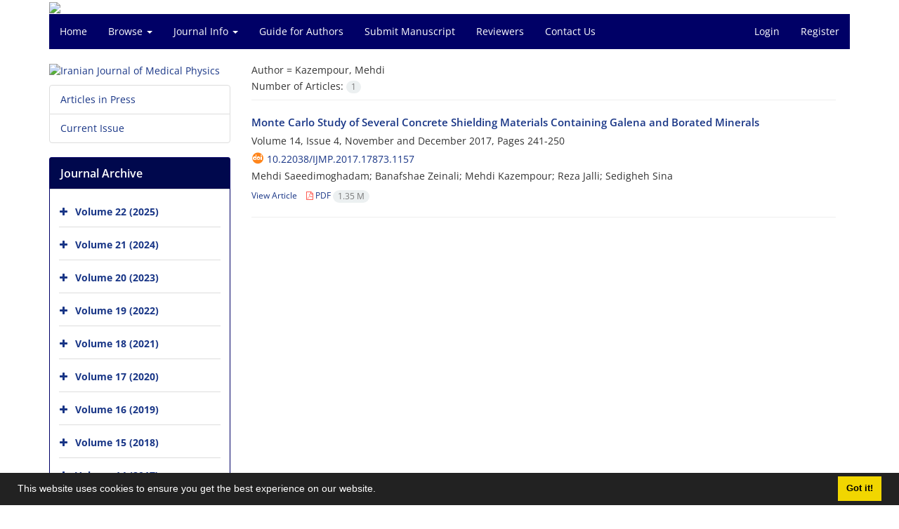

--- FILE ---
content_type: text/html; charset=UTF-8
request_url: https://ijmp.mums.ac.ir/?_action=article&au=18318&_au=Kazempour,%20Mehdi
body_size: 5709
content:
<!DOCTYPE html>
<html lang="en">
	<head>
		<meta charset="utf-8" />
		<title>Iranian Journal of Medical Physics - Articles List</title>

		<!-- favicon -->
		<link rel="shortcut icon" type="image/ico" href="./data/ijmp/coversheet/favicon.ico" />

		<!-- mobile settings -->
		<meta name="viewport" content="width=device-width, maximum-scale=1, initial-scale=1, user-scalable=0" />
		<!--[if IE]><meta http-equiv='X-UA-Compatible' content='IE=edge,chrome=1'><![endif]-->

		<!-- user defined metatags -->
					<meta name="keywords" content="Iranian Journal of Medical Physics, Mashhad University of Medical Sciences, IJMP, Medical Physics, Physics in Medicine," />
					<meta name="description" content="Open Access: Iranian Journal of Medical Physics is an open access journal which means that all content is freely available without charge to the user or his/her" />
		
		<!-- WEB FONTS : use %7C instead of | (pipe) -->
		<!-- CORE CSS -->
		<link href="./themes/base/front/assets/plugins/bootstrap/css/bootstrap.min.css?v=0.02" rel="stylesheet" type="text/css" />
		<link href="./inc/css/ju_css.css" rel="stylesheet" type="text/css" />
		<link href="./themes/old/front/assets/css/header.css?v=0.015" rel="stylesheet" type="text/css" />
		<!-- RTL CSS -->
		
					<link href="./themes/base/front/assets/plugins/bootstrap/css/bootstrap-ltr.min.css" rel="stylesheet" type="text/css"  />
			<link href=" ./themes/base/front/assets/css/gfonts-OpenSans.css" rel="stylesheet" type="text/css" />
		

		<!-- user defined metatags-->
		<meta name="google-site-verification" content="c8tY0c1YAKPUeKOiU46AL_MasZ85JfeuspbpdZRom0I" />		<link href="./data/ijmp/coversheet/stl_front.css?v=0.12" rel="stylesheet" type="text/css" />
		
		<!-- Feed-->
		<link rel="alternate" type="application/rss+xml" title="RSS feed" href="./ju.rss" />
		<script type="text/javascript" src="./inc/js/app.js?v=0.1"></script>
		

		<!-- Extra Style Scripts -->
		
		<!-- Extra Script Scripts -->
			</head>
	<body class="ltr len">
		<div class="container" id="header">
			<div class="row">
				<div class="col-xs-12 text-center">
								<img src="./data/ijmp/coversheet/head_en.jpg" class="img-responsive text-center" style="display:-webkit-inline-box; width: 100%;" >
								</div>
			</div>
		</div>

		<div class="container">
		<div class="row">

			<div class="col-xs-12 col-lg-12  col-md-12 text-center">
			<nav class="navbar navbar-default noborder nomargin noradius" role="navigation">
            <div class="container-fluid nopadding" >
              <div class="navbar-header" style="background: #FFFFFF;">
                <button type="button" class="navbar-toggle" data-toggle="collapse" data-target="#bs-example-navbar-collapse-1">
                  <span class="sr-only">Toggle navigation</span>
                  <span class="icon-bar"></span>
                  <span class="icon-bar"></span>
                  <span class="icon-bar"></span>
                </button>
                <!-- <a class="navbar-brand" href="#">Brand</a> -->
              </div>

              <!-- Collect the nav links, forms, and other content for toggling -->
              <div class="collapse navbar-collapse nopadding" id="bs-example-navbar-collapse-1">
                <ul class="nav navbar-nav">
								<li><a href="././"> Home</a></li>
							<li class="dropdown">
                    <a href="" class="dropdown-toggle" data-toggle="dropdown">Browse <b class="caret"></b></a>
                    <ul class="dropdown-menu">
											<li><a href="./?_action=current">Current Issue</a></li>
					<li class="divider margin-bottom-6 margin-top-6"></li>						<li><a href="./browse?_action=issue">By Issue</a></li>
					<li class="divider margin-bottom-6 margin-top-6"></li>						<li><a href="./browse?_action=author">By Author</a></li>
					<li class="divider margin-bottom-6 margin-top-6"></li>						<li><a href="./browse?_action=subject">By Subject</a></li>
					<li class="divider margin-bottom-6 margin-top-6"></li>						<li><a href="./author.index">Author Index</a></li>
					<li class="divider margin-bottom-6 margin-top-6"></li>						<li><a href="./keyword.index">Keyword Index</a></li>
					                    </ul>
				</li>
							<li class="dropdown">
                    <a href="" class="dropdown-toggle" data-toggle="dropdown">Journal Info <b class="caret"></b></a>
                    <ul class="dropdown-menu">
											<li><a href="./journal/about">About Journal</a></li>
					<li class="divider margin-bottom-6 margin-top-6"></li>						<li><a href="./journal/aim_scope">Aims and Scope</a></li>
					<li class="divider margin-bottom-6 margin-top-6"></li>						<li><a href="./journal/editorial.board">Editorial Board</a></li>
					<li class="divider margin-bottom-6 margin-top-6"></li>						<li><a href="./journal/process?ethics">Publication Ethics</a></li>
					<li class="divider margin-bottom-6 margin-top-6"></li>						<li><a href="./journal/indexing">Indexing and Abstracting</a></li>
					<li class="divider margin-bottom-6 margin-top-6"></li>						<li><a href="./journal/links">Related Links</a></li>
					<li class="divider margin-bottom-6 margin-top-6"></li>						<li><a href="./journal/faq">FAQ</a></li>
					<li class="divider margin-bottom-6 margin-top-6"></li>						<li><a href="./journal/process">Peer Review Process</a></li>
					<li class="divider margin-bottom-6 margin-top-6"></li>						<li><a href="./news">News</a></li>
					                    </ul>
				</li>
							<li><a href="./journal/authors.note"> Guide for Authors</a></li>
							<li><a href="./author"> Submit Manuscript</a></li>
							<li><a href="./reviewer?_action=info"> Reviewers</a></li>
							<li><a href="./journal/contact.us"> Contact Us</a></li>
						</ul>
			<ul class="nav navbar-nav navbar-right nomargin">
				                	<li><a href="./contacts">Login</a></li>
                	<li><a href="./contacts?_action=signup">Register</a></li>
                				</ul>
              </div>
              <!-- /.navbar-collapse -->
            </div>
            <!-- /.container-fluid -->
          </nav>
			</div>
		</div>
	</div>
	<!--  MAIN SECTION -->

	<div class="container" >
	<div id="dv_main_cnt">



<section class="no-info-box">

        <div class="row">

            <!-- CENTER -->
            <div class="col-lg-9 col-md-9 col-sm-8 col-lg-push-3 col-md-push-3 col-sm-push-4">

                <!-- Current Issue -->  
                <div>

                                            <div class="weight-200 nomargin-top">
                            <i class="et-layers"></i> <span class="">Author = <span>Kazempour, Mehdi</span></span> 
                        </div>
                    					<div class="page-header margin-top-3" id="dv_ar_count">Number of Articles: <span class="badge badge-light">1</span></div>
					
                    <div class="margin-top-10">
                        

    <div class=''>    
    <h5 class="margin-bottom-6 list-article-title ltr">
                <a class="tag_a" href="article_8723.html">Monte Carlo Study of Several Concrete Shielding Materials Containing Galena and Borated Minerals</a>
    </h5>

    
            <p class="margin-bottom-3">Volume 14, Issue 4, November  and December 2017, Pages <span >241-250</span></p>
    
            <p class="margin-bottom-3 ltr" id="ar_doi"><i class="ai ai-doi size-18 text-orange"></i> <span dir="ltr"><a href="https://doi.org/10.22038/ijmp.2017.17873.1157" >10.22038/ijmp.2017.17873.1157</a></span></p>
    
            <p class="margin-bottom-3 ltr" >Mehdi  Saeedimoghadam; Banafshae  Zeinali; Mehdi  Kazempour; Reza  Jalli; Sedigheh  Sina</p>
        
    <ul class="list-inline size-12 margin-top-10 margin-bottom-3 size-14">
	<li style="display: inline;padding:5px"><a href="./article_8723.html" >View Article</a></li>
	        <li><a href="./article_8723_95e1f4014a6340eecc38d31e0e17b521.pdf" target="_blank" class="pdf_link"><i class="fa fa-file-pdf-o text-red" ></i> PDF <span dir="ltr" class="badge badge-light">1.35 M</span></a></li>
        </ul>
    <hr>
</div>

                    </div>
                </div>
                

            </div>
            <!-- /CENTER -->

            <!-- LEFT -->
            <div class="col-lg-3 col-md-3 col-sm-4 col-lg-pull-9 col-md-pull-9 col-sm-pull-8">

                    <!-- Cover -->
	<div class="item-box nomargin-top">
		<a href="javascript:loadModal('Iranian Journal of Medical Physics', './data/ijmp/coversheet/cover_en.jpg')">
			<img src="data/ijmp/coversheet/cover_en.jpg" alt="Iranian Journal of Medical Physics" style="width: 100%;">
		</a>
	</div>
<div class="margin-top-10">
<ul class="list-group list-group-bordered list-group-noicon">
	<li class="list-group-item"><a href="./?_action=press&amp;issue=-1&amp;_is=Articles in Press">Articles in Press</a></li>
	<li class="list-group-item"><a href="./?_action=current&amp;_is=Current Issue">Current Issue</a></li>
</ul>
</div>
<div class="panel panel-default my_panel-default ">
	<div class="panel-heading">
		<h3 class="panel-title">Journal Archive</h3>
	</div>
	<div class="panel-body padding-3">
	
        <div class="accordion padding-10" id="accordion_arch">
    		    		<div class="card">
                <div class="card-header bold" id="heading2781">
                    <a  class="btn btn-link padding-0 padding-top-5 " data-toggle="collapse" data-target="#dvIss_2781" onclick="loadIssues(2781)" id="al_2781"><i class="fa fa-plus"></i></a>
                    <a href="./volume_2781.html"> Volume 22 (2025)</a>									
                </div>
                <div id="dvIss_2781" class="collapse card-cnt " aria-labelledby="heading2781" data-parent="#accordion_arch">
    			                </div>
            </div>
                		<div class="card">
                <div class="card-header bold" id="heading2542">
                    <a  class="btn btn-link padding-0 padding-top-5 " data-toggle="collapse" data-target="#dvIss_2542" onclick="loadIssues(2542)" id="al_2542"><i class="fa fa-plus"></i></a>
                    <a href="./volume_2542.html"> Volume 21 (2024)</a>									
                </div>
                <div id="dvIss_2542" class="collapse card-cnt " aria-labelledby="heading2542" data-parent="#accordion_arch">
    			                </div>
            </div>
                		<div class="card">
                <div class="card-header bold" id="heading2320">
                    <a  class="btn btn-link padding-0 padding-top-5 " data-toggle="collapse" data-target="#dvIss_2320" onclick="loadIssues(2320)" id="al_2320"><i class="fa fa-plus"></i></a>
                    <a href="./volume_2320.html"> Volume 20 (2023)</a>									
                </div>
                <div id="dvIss_2320" class="collapse card-cnt " aria-labelledby="heading2320" data-parent="#accordion_arch">
    			                </div>
            </div>
                		<div class="card">
                <div class="card-header bold" id="heading2162">
                    <a  class="btn btn-link padding-0 padding-top-5 " data-toggle="collapse" data-target="#dvIss_2162" onclick="loadIssues(2162)" id="al_2162"><i class="fa fa-plus"></i></a>
                    <a href="./volume_2162.html"> Volume 19 (2022)</a>									
                </div>
                <div id="dvIss_2162" class="collapse card-cnt " aria-labelledby="heading2162" data-parent="#accordion_arch">
    			                </div>
            </div>
                		<div class="card">
                <div class="card-header bold" id="heading1932">
                    <a  class="btn btn-link padding-0 padding-top-5 " data-toggle="collapse" data-target="#dvIss_1932" onclick="loadIssues(1932)" id="al_1932"><i class="fa fa-plus"></i></a>
                    <a href="./volume_1932.html"> Volume 18 (2021)</a>									
                </div>
                <div id="dvIss_1932" class="collapse card-cnt " aria-labelledby="heading1932" data-parent="#accordion_arch">
    			                </div>
            </div>
                		<div class="card">
                <div class="card-header bold" id="heading1662">
                    <a  class="btn btn-link padding-0 padding-top-5 " data-toggle="collapse" data-target="#dvIss_1662" onclick="loadIssues(1662)" id="al_1662"><i class="fa fa-plus"></i></a>
                    <a href="./volume_1662.html"> Volume 17 (2020)</a>									
                </div>
                <div id="dvIss_1662" class="collapse card-cnt " aria-labelledby="heading1662" data-parent="#accordion_arch">
    			                </div>
            </div>
                		<div class="card">
                <div class="card-header bold" id="heading1465">
                    <a  class="btn btn-link padding-0 padding-top-5 " data-toggle="collapse" data-target="#dvIss_1465" onclick="loadIssues(1465)" id="al_1465"><i class="fa fa-plus"></i></a>
                    <a href="./volume_1465.html"> Volume 16 (2019)</a>									
                </div>
                <div id="dvIss_1465" class="collapse card-cnt " aria-labelledby="heading1465" data-parent="#accordion_arch">
    			                </div>
            </div>
                		<div class="card">
                <div class="card-header bold" id="heading1314">
                    <a  class="btn btn-link padding-0 padding-top-5 " data-toggle="collapse" data-target="#dvIss_1314" onclick="loadIssues(1314)" id="al_1314"><i class="fa fa-plus"></i></a>
                    <a href="./volume_1314.html"> Volume 15 (2018)</a>									
                </div>
                <div id="dvIss_1314" class="collapse card-cnt " aria-labelledby="heading1314" data-parent="#accordion_arch">
    			                </div>
            </div>
                		<div class="card">
                <div class="card-header bold" id="heading1182">
                    <a  class="btn btn-link padding-0 padding-top-5 " data-toggle="collapse" data-target="#dvIss_1182" onclick="loadIssues(1182)" id="al_1182"><i class="fa fa-plus"></i></a>
                    <a href="./volume_1182.html"> Volume 14 (2017)</a>									
                </div>
                <div id="dvIss_1182" class="collapse card-cnt " aria-labelledby="heading1182" data-parent="#accordion_arch">
    			                </div>
            </div>
                		<div class="card">
                <div class="card-header bold" id="heading1007">
                    <a  class="btn btn-link padding-0 padding-top-5 " data-toggle="collapse" data-target="#dvIss_1007" onclick="loadIssues(1007)" id="al_1007"><i class="fa fa-plus"></i></a>
                    <a href="./volume_1007.html"> Volume 13 (2016)</a>									
                </div>
                <div id="dvIss_1007" class="collapse card-cnt " aria-labelledby="heading1007" data-parent="#accordion_arch">
    			                </div>
            </div>
                		<div class="card">
                <div class="card-header bold" id="heading652">
                    <a  class="btn btn-link padding-0 padding-top-5 " data-toggle="collapse" data-target="#dvIss_652" onclick="loadIssues(652)" id="al_652"><i class="fa fa-plus"></i></a>
                    <a href="./volume_652.html"> Volume 12 (2015)</a>									
                </div>
                <div id="dvIss_652" class="collapse card-cnt " aria-labelledby="heading652" data-parent="#accordion_arch">
    			                </div>
            </div>
                		<div class="card">
                <div class="card-header bold" id="heading450">
                    <a  class="btn btn-link padding-0 padding-top-5 " data-toggle="collapse" data-target="#dvIss_450" onclick="loadIssues(450)" id="al_450"><i class="fa fa-plus"></i></a>
                    <a href="./volume_450.html"> Volume 11 (2014)</a>									
                </div>
                <div id="dvIss_450" class="collapse card-cnt " aria-labelledby="heading450" data-parent="#accordion_arch">
    			                </div>
            </div>
                		<div class="card">
                <div class="card-header bold" id="heading283">
                    <a  class="btn btn-link padding-0 padding-top-5 " data-toggle="collapse" data-target="#dvIss_283" onclick="loadIssues(283)" id="al_283"><i class="fa fa-plus"></i></a>
                    <a href="./volume_283.html"> Volume 10 (2013)</a>									
                </div>
                <div id="dvIss_283" class="collapse card-cnt " aria-labelledby="heading283" data-parent="#accordion_arch">
    			                </div>
            </div>
                		<div class="card">
                <div class="card-header bold" id="heading56">
                    <a  class="btn btn-link padding-0 padding-top-5 " data-toggle="collapse" data-target="#dvIss_56" onclick="loadIssues(56)" id="al_56"><i class="fa fa-plus"></i></a>
                    <a href="./volume_56.html"> Volume 9 (2012)</a>									
                </div>
                <div id="dvIss_56" class="collapse card-cnt " aria-labelledby="heading56" data-parent="#accordion_arch">
    			                </div>
            </div>
                		<div class="card">
                <div class="card-header bold" id="heading1018">
                    <a  class="btn btn-link padding-0 padding-top-5 " data-toggle="collapse" data-target="#dvIss_1018" onclick="loadIssues(1018)" id="al_1018"><i class="fa fa-plus"></i></a>
                    <a href="./volume_1018.html"> Volume 8 (2011-in Persian)</a>									
                </div>
                <div id="dvIss_1018" class="collapse card-cnt " aria-labelledby="heading1018" data-parent="#accordion_arch">
    			                </div>
            </div>
                		<div class="card">
                <div class="card-header bold" id="heading1023">
                    <a  class="btn btn-link padding-0 padding-top-5 " data-toggle="collapse" data-target="#dvIss_1023" onclick="loadIssues(1023)" id="al_1023"><i class="fa fa-plus"></i></a>
                    <a href="./volume_1023.html"> Volume 7 (2010-in Persian)</a>									
                </div>
                <div id="dvIss_1023" class="collapse card-cnt " aria-labelledby="heading1023" data-parent="#accordion_arch">
    			                </div>
            </div>
                		<div class="card">
                <div class="card-header bold" id="heading1024">
                    <a  class="btn btn-link padding-0 padding-top-5 " data-toggle="collapse" data-target="#dvIss_1024" onclick="loadIssues(1024)" id="al_1024"><i class="fa fa-plus"></i></a>
                    <a href="./volume_1024.html"> Volume 6 (2009-in Persian)</a>									
                </div>
                <div id="dvIss_1024" class="collapse card-cnt " aria-labelledby="heading1024" data-parent="#accordion_arch">
    			                </div>
            </div>
                		<div class="card">
                <div class="card-header bold" id="heading1025">
                    <a  class="btn btn-link padding-0 padding-top-5 " data-toggle="collapse" data-target="#dvIss_1025" onclick="loadIssues(1025)" id="al_1025"><i class="fa fa-plus"></i></a>
                    <a href="./volume_1025.html"> Volume 5 (2008-in Persian)</a>									
                </div>
                <div id="dvIss_1025" class="collapse card-cnt " aria-labelledby="heading1025" data-parent="#accordion_arch">
    			                </div>
            </div>
                		<div class="card">
                <div class="card-header bold" id="heading1026">
                    <a  class="btn btn-link padding-0 padding-top-5 " data-toggle="collapse" data-target="#dvIss_1026" onclick="loadIssues(1026)" id="al_1026"><i class="fa fa-plus"></i></a>
                    <a href="./volume_1026.html"> Volume 4 (2007-in Persian)</a>									
                </div>
                <div id="dvIss_1026" class="collapse card-cnt " aria-labelledby="heading1026" data-parent="#accordion_arch">
    			                </div>
            </div>
                		<div class="card">
                <div class="card-header bold" id="heading1027">
                    <a  class="btn btn-link padding-0 padding-top-5 " data-toggle="collapse" data-target="#dvIss_1027" onclick="loadIssues(1027)" id="al_1027"><i class="fa fa-plus"></i></a>
                    <a href="./volume_1027.html"> Volume 3 (2006-in Persian)</a>									
                </div>
                <div id="dvIss_1027" class="collapse card-cnt " aria-labelledby="heading1027" data-parent="#accordion_arch">
    			                </div>
            </div>
                		<div class="card">
                <div class="card-header bold" id="heading1028">
                    <a  class="btn btn-link padding-0 padding-top-5 " data-toggle="collapse" data-target="#dvIss_1028" onclick="loadIssues(1028)" id="al_1028"><i class="fa fa-plus"></i></a>
                    <a href="./volume_1028.html"> Volume 2 (2005-in Persian)</a>									
                </div>
                <div id="dvIss_1028" class="collapse card-cnt " aria-labelledby="heading1028" data-parent="#accordion_arch">
    			                </div>
            </div>
                    </div>
    </div>
</div>

            </div>
            <!-- /LEFT -->

        </div>

</section>

		</div>
		</div>
        <!-- /MAIN CONTENT -->

			<!-- Subscribe -->
			<section class="alternate padding-xxs">

			</section>
			<!-- /Subscribe -->



			<!-- FOOTER -->
			<div class="container">
			<footer id="footer">
			<div class="scrollup" id="scroll" href="#"><span></span></div>
				

					<div class="row">

						<div class="col-md-2">

							<!-- Links -->
							<h4 class="">Explore Journal</h4>
							<ul class="footer-links list-unstyled">
                                <li id="fli_home"><a href="./">Home</a></li>
                                <li id="fli_about"><a href="./journal/about">About Journal</a></li>
                                <li id="fli_Edb"><a href="./journal/editorial.board">Editorial Board</a></li>
                                <li id="fli_submit"><a href="./author">Submit Manuscript</a></li>
                                                                <li id="fli_contactus"><a href="./journal/contact.us">Contact Us</a></li>
                                <li id="fli_sitemap"><a href="./sitemap.xml?usr">Sitemap</a></li>
							</ul>
							<!-- /Links -->

						</div>

						<div class="col-md-3">

							<!-- Latest News -->
							<h4 class="">Latest News</h4>
							<ul class="footer-posts list-unstyled">
																	<li>
									<a href="./news?newsCode=115">IJMP is making the move from quarterly to bimonthly</a>
									<small class="ltr">2019-02-20</small>
								</li>
																	<li>
									<a href="./news?newsCode=105">November 7, The International Day of Medical Physics, 2016</a>
									<small class="ltr">2016-10-16</small>
								</li>
																	<li>
									<a href="./news?newsCode=77">November 7, The International Day of Medical Physics, 2015</a>
									<small class="ltr">2015-11-06</small>
								</li>
																	<li>
									<a href="./news?newsCode=75">IJMP follows the ICMJE&#039;s Recommendations.</a>
									<small class="ltr">2015-10-20</small>
								</li>
															</ul>
							<!-- /Latest News -->

						</div>

						<div class="col-md-3">

							<!-- Footer Note -->
							<div></div>
							<!-- /Footer Note -->

						</div>





						<div class="col-md-4">

							<!-- Newsletter Form -->
							<h4 class="">Newsletter Subscription</h4>
							<p>Subscribe to the journal newsletter and receive the latest news and updates</p>

							<form class="validate" action="" method="post" data-success="Subscription saved successfully." data-toastr-position="bottom-right">
																<input type="hidden" name="_token" value="cf8b0818267ea43a8cfdfe46094c47d5c40e0f3e660088ab"/>
								<div class="input-group">
									<span class="input-group-addon"><i class="fa fa-envelope"></i></span>
									<input type="email" id="email" name="email" required="required" class="form-control required sbs_email" placeholder="Enter your Email" oninvalid="this.setCustomValidity('Enter a valid email address.')" oninput="this.setCustomValidity('')">
									<span class="input-group-btn">
										<button class="btn btn-primary mybtn" type="submit">Subscribe</button>
									</span>
								</div>
							</form>
							<!-- /Newsletter Form -->

							<!-- Social Icons -->
							<div class="margin-top-20">
																<a class="noborder" href="" target="_blank" class="social-icon social-icon-border social-facebook pull-left block"  data-toggle="tooltip" data-placement="top" title="Facebook">
									<i class="fa fa-facebook-square" aria-hidden="true"></i>									
									</a>
																		<a class="noborder" href="" target="_blank" class="social-icon social-icon-border social-facebook pull-left block"  data-toggle="tooltip" data-placement="top" title="Twitter">
									<i class="fa fa-twitter-square" aria-hidden="true"></i>									
									</a>
																		<a class="noborder" href="" target="_blank" class="social-icon social-icon-border social-facebook pull-left block"  data-toggle="tooltip" data-placement="top" title="Linkedin">
									<i class="fa fa-linkedin-square" aria-hidden="true"></i>									
									</a>
																	<a class="noborder" href="./ju.rss" class="social-icon social-icon-border social-rss pull-left block" data-toggle="tooltip" data-placement="top" title="Rss"><i class="fa fa-rss-square" aria-hidden="true"></i></a>
							</div>
						</div>

					</div>

				<div class="copyright" style="position: relative">

						<ul class="nomargin list-inline mobile-block">
							<li>&copy; Journal Management System. <span id='sp_crt'>Powered by <a target='_blank' href='https://www.sinaweb.net/'>Sinaweb</a></span></li>
						</ul>

				</div>
			</footer>
							</div>
			<!-- /FOOTER -->

		</div>
		<!-- /wrapper -->


		<!-- SCROLL TO TOP -->
		<a href="#" id="toTop_old"></a>


		<!-- PRELOADER -->
		<div id="preloader">
			<div class="inner">
				<span class="loader"></span>
			</div>
		</div><!-- /PRELOADER -->


		<!-- JAVASCRIPT FILES -->
		<!-- user defined scripts-->
		
		<!-- Extra Script Scripts -->
		
<script type="text/javascript">
    $('ul.nav li.dropdown').hover(function() {
    	if (window.matchMedia('(max-width: 767px)').matches) return;
    	$(this).find('.dropdown-menu').stop(true, true).delay(200).fadeIn(500);
    }, function() {
    	if (window.matchMedia('(max-width: 767px)').matches) return;
    	$(this).find('.dropdown-menu').stop(true, true).delay(200).fadeOut(500);
    });
    
    var btn = $('#toTop_old');
    
    $(window).scroll(function() {
      if ($(window).scrollTop() > 300) {
        btn.addClass('show');
      } else {
        btn.removeClass('show');
      }
    });
    
    btn.on('click', function(e) {
      e.preventDefault();
      $('html, body').animate({scrollTop:0}, '300');
    });
    
    window.cookieconsent.initialise({
      "palette": {
        "popup": {
          "background": "#222"
        },
        "button": {
          "background": "#f1d600"
        }
      },
      "content": {
    	    "message": "This website uses cookies to ensure you get the best experience on our website.",
    	    "dismiss": "Got it!",
    	    "link": ""
    	  }	
    });
</script>


	</body>
</html><div id="actn_modal" class="modal fade" tabindex="-1">
	<div id="" class="modal-dialog modal-dialog madal-aw">
		<div class="modal-content">
			<div class="modal-header">
				<button type="button" class="close pull-right" data-dismiss="modal" aria-hidden="true" href="#lost">&times;</button>
				<h5 class="modal-title"></h5>
			</div>
			<div class="modal-body"></div>
			<div class="modal-footer"></div>
		</div>
	</div>
</div>

